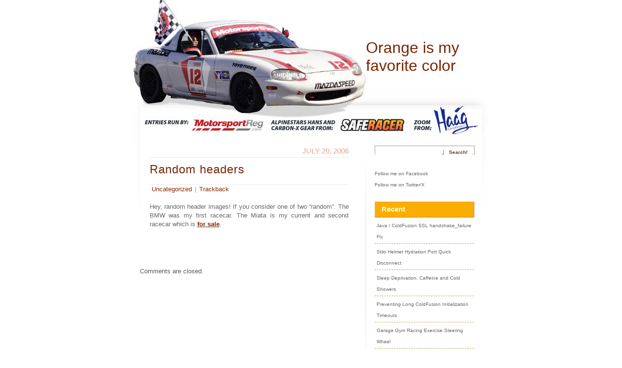

--- FILE ---
content_type: text/html; charset=UTF-8
request_url: https://www.ghidinelli.com/2006/07/20/random-headers
body_size: 6159
content:
<!DOCTYPE html PUBLIC "-//W3C//DTD XHTML 1.0 Transitional//EN" "http://www.w3.org/TR/xhtml1/DTD/xhtml1-transitional.dtd">
<html xmlns="http://www.w3.org/1999/xhtml">

<head profile="http://gmpg.org/xfn/11">
	<meta http-equiv="Content-Type" content="text/html; charset=UTF-8" />
	<title>
	  Random headers &raquo; ghidinelli.com
	</title>
	<meta name="generator" content="WordPress 2.9.2" /> <!-- leave this for stats -->
	<meta name="google-site-verification" content="RtqGu5bkRBj5MgzS55S_mVvz0jWVtcseXdlO_YBCj_8" />
	<link rel="stylesheet" href="https://www.ghidinelli.com/wp-content/themes/Papillon/style.css" type="text/css" media="screen" />
	<link rel="alternate" type="application/rss+xml" title="RSS 2.0" href="https://feeds.feedburner.com/OrangeIsMyFavoriteColor" />
	<link rel="alternate" type="text/xml" title="RSS .92" href="https://feeds.feedburner.com/OrangeIsMyFavoriteColor" />
	<link rel="alternate" type="application/atom+xml" title="Atom 0.3" href="https://feeds.feedburner.com/OrangeIsMyFavoriteColor" />
	<link rel="pingback" href="https://www.ghidinelli.com/xmlrpc.php" />
		<link rel='archives' title='January 2017' href="https://www.ghidinelli.com/2017/01" />
	<link rel='archives' title='March 2016' href="https://www.ghidinelli.com/2016/03" />
	<link rel='archives' title='November 2015' href="https://www.ghidinelli.com/2015/11" />
	<link rel='archives' title='October 2015' href="https://www.ghidinelli.com/2015/10" />
	<link rel='archives' title='August 2015' href="https://www.ghidinelli.com/2015/08" />
	<link rel='archives' title='July 2015' href="https://www.ghidinelli.com/2015/07" />
	<link rel='archives' title='May 2015' href="https://www.ghidinelli.com/2015/05" />
	<link rel='archives' title='January 2015' href="https://www.ghidinelli.com/2015/01" />
	<link rel='archives' title='September 2014' href="https://www.ghidinelli.com/2014/09" />
	<link rel='archives' title='June 2014' href="https://www.ghidinelli.com/2014/06" />
	<link rel='archives' title='April 2014' href="https://www.ghidinelli.com/2014/04" />
	<link rel='archives' title='January 2014' href="https://www.ghidinelli.com/2014/01" />
	<link rel='archives' title='June 2013' href="https://www.ghidinelli.com/2013/06" />
	<link rel='archives' title='April 2013' href="https://www.ghidinelli.com/2013/04" />
	<link rel='archives' title='March 2013' href="https://www.ghidinelli.com/2013/03" />
	<link rel='archives' title='December 2012' href="https://www.ghidinelli.com/2012/12" />
	<link rel='archives' title='November 2012' href="https://www.ghidinelli.com/2012/11" />
	<link rel='archives' title='September 2012' href="https://www.ghidinelli.com/2012/09" />
	<link rel='archives' title='August 2012' href="https://www.ghidinelli.com/2012/08" />
	<link rel='archives' title='July 2012' href="https://www.ghidinelli.com/2012/07" />
	<link rel='archives' title='April 2012' href="https://www.ghidinelli.com/2012/04" />
	<link rel='archives' title='March 2012' href="https://www.ghidinelli.com/2012/03" />
	<link rel='archives' title='January 2012' href="https://www.ghidinelli.com/2012/01" />
	<link rel='archives' title='December 2011' href="https://www.ghidinelli.com/2011/12" />
	<link rel='archives' title='November 2011' href="https://www.ghidinelli.com/2011/11" />
	<link rel='archives' title='October 2011' href="https://www.ghidinelli.com/2011/10" />
	<link rel='archives' title='September 2011' href="https://www.ghidinelli.com/2011/09" />
	<link rel='archives' title='August 2011' href="https://www.ghidinelli.com/2011/08" />
	<link rel='archives' title='June 2011' href="https://www.ghidinelli.com/2011/06" />
	<link rel='archives' title='May 2011' href="https://www.ghidinelli.com/2011/05" />
	<link rel='archives' title='February 2011' href="https://www.ghidinelli.com/2011/02" />
	<link rel='archives' title='January 2011' href="https://www.ghidinelli.com/2011/01" />
	<link rel='archives' title='December 2010' href="https://www.ghidinelli.com/2010/12" />
	<link rel='archives' title='November 2010' href="https://www.ghidinelli.com/2010/11" />
	<link rel='archives' title='October 2010' href="https://www.ghidinelli.com/2010/10" />
	<link rel='archives' title='September 2010' href="https://www.ghidinelli.com/2010/09" />
	<link rel='archives' title='August 2010' href="https://www.ghidinelli.com/2010/08" />
	<link rel='archives' title='July 2010' href="https://www.ghidinelli.com/2010/07" />
	<link rel='archives' title='June 2010' href="https://www.ghidinelli.com/2010/06" />
	<link rel='archives' title='April 2010' href="https://www.ghidinelli.com/2010/04" />
	<link rel='archives' title='March 2010' href="https://www.ghidinelli.com/2010/03" />
	<link rel='archives' title='February 2010' href="https://www.ghidinelli.com/2010/02" />
	<link rel='archives' title='January 2010' href="https://www.ghidinelli.com/2010/01" />
	<link rel='archives' title='November 2009' href="https://www.ghidinelli.com/2009/11" />
	<link rel='archives' title='October 2009' href="https://www.ghidinelli.com/2009/10" />
	<link rel='archives' title='September 2009' href="https://www.ghidinelli.com/2009/09" />
	<link rel='archives' title='August 2009' href="https://www.ghidinelli.com/2009/08" />
	<link rel='archives' title='July 2009' href="https://www.ghidinelli.com/2009/07" />
	<link rel='archives' title='June 2009' href="https://www.ghidinelli.com/2009/06" />
	<link rel='archives' title='May 2009' href="https://www.ghidinelli.com/2009/05" />
	<link rel='archives' title='April 2009' href="https://www.ghidinelli.com/2009/04" />
	<link rel='archives' title='March 2009' href="https://www.ghidinelli.com/2009/03" />
	<link rel='archives' title='February 2009' href="https://www.ghidinelli.com/2009/02" />
	<link rel='archives' title='January 2009' href="https://www.ghidinelli.com/2009/01" />
	<link rel='archives' title='December 2008' href="https://www.ghidinelli.com/2008/12" />
	<link rel='archives' title='November 2008' href="https://www.ghidinelli.com/2008/11" />
	<link rel='archives' title='October 2008' href="https://www.ghidinelli.com/2008/10" />
	<link rel='archives' title='September 2008' href="https://www.ghidinelli.com/2008/09" />
	<link rel='archives' title='August 2008' href="https://www.ghidinelli.com/2008/08" />
	<link rel='archives' title='July 2008' href="https://www.ghidinelli.com/2008/07" />
	<link rel='archives' title='June 2008' href="https://www.ghidinelli.com/2008/06" />
	<link rel='archives' title='May 2008' href="https://www.ghidinelli.com/2008/05" />
	<link rel='archives' title='April 2008' href="https://www.ghidinelli.com/2008/04" />
	<link rel='archives' title='March 2008' href="https://www.ghidinelli.com/2008/03" />
	<link rel='archives' title='February 2008' href="https://www.ghidinelli.com/2008/02" />
	<link rel='archives' title='January 2008' href="https://www.ghidinelli.com/2008/01" />
	<link rel='archives' title='December 2007' href="https://www.ghidinelli.com/2007/12" />
	<link rel='archives' title='November 2007' href="https://www.ghidinelli.com/2007/11" />
	<link rel='archives' title='October 2007' href="https://www.ghidinelli.com/2007/10" />
	<link rel='archives' title='September 2007' href="https://www.ghidinelli.com/2007/09" />
	<link rel='archives' title='August 2007' href="https://www.ghidinelli.com/2007/08" />
	<link rel='archives' title='July 2007' href="https://www.ghidinelli.com/2007/07" />
	<link rel='archives' title='June 2007' href="https://www.ghidinelli.com/2007/06" />
	<link rel='archives' title='May 2007' href="https://www.ghidinelli.com/2007/05" />
	<link rel='archives' title='November 2006' href="https://www.ghidinelli.com/2006/11" />
	<link rel='archives' title='October 2006' href="https://www.ghidinelli.com/2006/10" />
	<link rel='archives' title='September 2006' href="https://www.ghidinelli.com/2006/09" />
	<link rel='archives' title='August 2006' href="https://www.ghidinelli.com/2006/08" />
	<link rel='archives' title='July 2006' href="https://www.ghidinelli.com/2006/07" />
	<link rel='archives' title='June 2006' href="https://www.ghidinelli.com/2006/06" />
	<link rel='archives' title='May 2006' href="https://www.ghidinelli.com/2006/05" />
	<link rel='archives' title='January 2006' href="https://www.ghidinelli.com/2006/01" />
	<link rel='archives' title='May 2005' href="https://www.ghidinelli.com/2005/05" />
	<link rel='archives' title='March 2005' href="https://www.ghidinelli.com/2005/03" />
	<link rel='archives' title='December 2004' href="https://www.ghidinelli.com/2004/12" />
	<link rel='archives' title='October 2004' href="https://www.ghidinelli.com/2004/10" />
	<link rel='archives' title='June 2004' href="https://www.ghidinelli.com/2004/06" />
	<link rel='archives' title='May 2004' href="https://www.ghidinelli.com/2004/05" />
	<link rel='archives' title='April 2004' href="https://www.ghidinelli.com/2004/04" />
	<link rel='archives' title='March 2004' href="https://www.ghidinelli.com/2004/03" />
	<link rel='archives' title='February 2004' href="https://www.ghidinelli.com/2004/02" />
	<link rel='archives' title='January 2004' href="https://www.ghidinelli.com/2004/01" />
	<link rel='archives' title='November 2003' href="https://www.ghidinelli.com/2003/11" />
	<link rel='archives' title='October 2003' href="https://www.ghidinelli.com/2003/10" />
	<link rel='archives' title='September 2003' href="https://www.ghidinelli.com/2003/09" />
	<link rel='archives' title='August 2003' href="https://www.ghidinelli.com/2003/08" />
	<link rel='archives' title='July 2003' href="https://www.ghidinelli.com/2003/07" />
	<link rel="EditURI" type="application/rsd+xml" title="RSD" href="https://www.ghidinelli.com/xmlrpc.php?rsd" />
<link rel="wlwmanifest" type="application/wlwmanifest+xml" href="https://www.ghidinelli.com/wp-includes/wlwmanifest.xml" /> 
<link rel='index' title='Orange is my favorite color' href="https://www.ghidinelli.com" />
<link rel='start' title='Transition' href="https://www.ghidinelli.com/2006/05/14/hello-world" />
<link rel='prev' title='Dojo Toolkit Series: Finding a drink of water in the desert' href="https://www.ghidinelli.com/2006/07/19/dojo-toolkit-and-coldfusion-series-intro" />
<link rel='next' title='German Efficiency' href="https://www.ghidinelli.com/2006/07/20/german-efficiency" />
<meta name="generator" content="WordPress 2.9.2" />
<link rel='canonical' href="https://www.ghidinelli.com/2006/07/20/random-headers" />

<!-- all in one seo pack 1.4.91 [-1,-1] -->
<meta name="description" content="Hey, random header images! If you consider one of two random. The BMW was my first racecar. The Miata is my current and second racecar which is for sale." />
<meta name="keywords" content="uncategorized" />
<!-- /all in one seo pack -->

</head>
<body>
<div id="container">

	<div class="header" style="position: relative;">
	  <div style="position: absolute; top: 243px; left: 100px; width: 156px; height: 30px; z-index:100; background-color: transparent;"><a href="http://www.motorsportreg.com" class="hdrlink">&nbsp;</a></div>
	</div>
	<div id="blogtitle"><h5><a href="https://www.ghidinelli.com/">Orange is my favorite color</a></h5>
						<div id="description"></div>
	</div>
	<!--
	The header is a clickable area that links to your blog "index". If you want to add your custom image just drop an image named
	header.png in the /includes/ folder. The image needs to be 824px*296px
	-->
	
	<div class="page">
	<div class="ncol"><!-- Begin of the narrow column -->
							<div class="post"><!-- Post Div-->
				<div class="postdate">
				<span style="display:inline; color:#E6A487; font-family: Century Gothic, Verdana, sans-serif; font-weight: normal;">July 20, 2006</span>
				</div>
				<div id="singletitle" class="posttitle">
					<h1><a href="https://www.ghidinelli.com/2006/07/20/random-headers" rel="bookmark">Random headers</a></h1>
				</div>
				<h2>
                                <p class="postmetadata"><a href="https://www.ghidinelli.com/c/uncategorized" title="View all posts in Uncategorized" rel="category tag">Uncategorized</a> | <a href="https://www.ghidinelli.com/2006/07/20/random-headers/trackback">Trackback</a><br/>
                                </p>
				</h2>

				<div class="entry">
					<p>Hey, random header images!  If you consider one of two &#8220;random&#8221;.  The BMW was my first racecar.  The Miata is my current and second racecar which is <a href="/spec-miata-for-sale/">for sale</a>.</p>
				</div>
					<!--<rdf:RDF xmlns:rdf="http://www.w3.org/1999/02/22-rdf-syntax-ns#"
				xmlns:dc="http://purl.org/dc/elements/1.1/"
				xmlns:trackback="http://madskills.com/public/xml/rss/module/trackback/">
			<rdf:Description rdf:about="http://www.ghidinelli.com/2006/07/20/random-headers"
    dc:identifier="http://www.ghidinelli.com/2006/07/20/random-headers"
    dc:title="Random headers"
    trackback:ping="http://www.ghidinelli.com/2006/07/20/random-headers/trackback" />
</rdf:RDF>-->
			</div><!-- End of post div-->	


<!-- You can start editing here. -->
<div id="comments">

					<p>Comments are closed.</p>
		
		


</div>


					<div class="navigation">
				<div class="al"></div>
				<div class="ar"></div>
			</div>
		

	
	</div><!-- This closes the narrow column div, leave it where it is! do NOT place it before the php endif -->

<div class="sidebar">
	<div id="sidebarmenu">
	  <!-- 
The searchform that will be on the topbar 
-->
<form method="get" id="tsearchform" class="topsform" action="/index.php">
	<div>
		<input type="text" value="" name="s" id="ts" class="t-s" />
		<input type="submit" class="topsformsubmit" id="tsearchsubmit" title="Search!" value="Search!" />
	</div>
</form><!-- search form -->
	  <br />
	  <br />

	
       <ul>

	<!-- Pages  Just uncomment if you want a list of pages in the frontpage -->
			<li class="noborder">
			<!-- Facebook Badge START --><a href="https://www.facebook.com/BrianGhidinelli" target="_TOP" title="Brian Ghidinelli">Follow me on Facebook</a><!-- Facebook Badge END -->
		</li>
		<li class="noborder">
	  <a href="http://x.com/ghidinelli">Follow me on Twitter/X</a><br />
		</li>
		<!-- Activity --><h3>Recent</h3>
			<ul>
			<!--This will show the last 10 posts, including the last one. To change the number of post shown
			edit the 'nuberposts=x' to whatever value you want, and to skip the last one (or last 2, 3, etc.) 
			increase the value of 'offset=x' (default is "0" so it will start by the last post)-->
									<li>
					<a href="https://www.ghidinelli.com/2017/01/27/java-coldfusion-ssl-handshake_failure-fix" title="Java / ColdFusion SSL handshake_failure Fix">Java / ColdFusion SSL handshake_failure Fix</a>
					</li>
										<li>
					<a href="https://www.ghidinelli.com/2017/01/05/stilo-helmet-hydration-port-quick-disconnect" title="Stilo Helmet Hydration Port Quick Disconnect">Stilo Helmet Hydration Port Quick Disconnect</a>
					</li>
										<li>
					<a href="https://www.ghidinelli.com/2016/03/25/sleep-deprivation-caffeine-cold-showers" title="Sleep Deprivation, Caffeine and Cold Showers">Sleep Deprivation, Caffeine and Cold Showers</a>
					</li>
										<li>
					<a href="https://www.ghidinelli.com/2015/11/21/preventing-long-coldfusion-initialization-timeouts" title="Preventing Long ColdFusion Initialization Timeouts">Preventing Long ColdFusion Initialization Timeouts</a>
					</li>
										<li>
					<a href="https://www.ghidinelli.com/2015/10/03/motorsport-fitness-racing-steering-wheel" title="Garage Gym Racing Exercise Steering Wheel">Garage Gym Racing Exercise Steering Wheel</a>
					</li>
										<li>
					<a href="https://www.ghidinelli.com/2015/08/20/jstat-in-java-1-8-cant-find-process-run-as-root" title="Jstat in Java 1.8 Can&#8217;t Find Process Run as Root">Jstat in Java 1.8 Can&#8217;t Find Process Run as Root</a>
					</li>
									</ul>
		</li><!-- End of Activity -->
		<li class="noborder"><!-- Archives -->
			<h3>Archives</h3>
				<ul id="sb_archive_li" class="sb_base_li">

	<li class="year"><a href="https://www.ghidinelli.com/2017" title="Archives: 2017">2017</a>
	<ul class="month-list">
			<li class="month"><a href="https://www.ghidinelli.com/2017/01" title='January'>January</a>&nbsp;(2)</li>
	</ul>
	</li>

	<li class="year"><a href="https://www.ghidinelli.com/2016" title="Archives: 2016">2016</a>
	<ul class="month-list">
			<li class="month"><a href="https://www.ghidinelli.com/2016/03" title='March'>March</a>&nbsp;(1)</li>
	</ul>
	</li>

	<li class="year"><a href="https://www.ghidinelli.com/2015" title="Archives: 2015">2015</a>
	<ul class="month-list">
			<li class="month"><a href="https://www.ghidinelli.com/2015/11" title='November'>November</a>&nbsp;(2)</li>
			<li class="month"><a href="https://www.ghidinelli.com/2015/10" title='October'>October</a>&nbsp;(1)</li>
			<li class="month"><a href="https://www.ghidinelli.com/2015/08" title='August'>August</a>&nbsp;(1)</li>
			<li class="month"><a href="https://www.ghidinelli.com/2015/07" title='July'>July</a>&nbsp;(1)</li>
			<li class="month"><a href="https://www.ghidinelli.com/2015/05" title='May'>May</a>&nbsp;(1)</li>
			<li class="month"><a href="https://www.ghidinelli.com/2015/01" title='January'>January</a>&nbsp;(1)</li>
	</ul>
	</li>

	<li class="year"><a href="https://www.ghidinelli.com/2014" title="Archives: 2014">2014</a>
	<ul class="month-list">
			<li class="month"><a href="https://www.ghidinelli.com/2014/09" title='September'>September</a>&nbsp;(1)</li>
			<li class="month"><a href="https://www.ghidinelli.com/2014/06" title='June'>June</a>&nbsp;(1)</li>
			<li class="month"><a href="https://www.ghidinelli.com/2014/04" title='April'>April</a>&nbsp;(2)</li>
			<li class="month"><a href="https://www.ghidinelli.com/2014/01" title='January'>January</a>&nbsp;(1)</li>
	</ul>
	</li>

	<li class="year"><a href="https://www.ghidinelli.com/2013" title="Archives: 2013">2013</a>
	<ul class="month-list">
			<li class="month"><a href="https://www.ghidinelli.com/2013/06" title='June'>June</a>&nbsp;(1)</li>
			<li class="month"><a href="https://www.ghidinelli.com/2013/04" title='April'>April</a>&nbsp;(1)</li>
			<li class="month"><a href="https://www.ghidinelli.com/2013/03" title='March'>March</a>&nbsp;(2)</li>
	</ul>
	</li>

	<li class="year"><a href="https://www.ghidinelli.com/2012" title="Archives: 2012">2012</a>
	<ul class="month-list">
			<li class="month"><a href="https://www.ghidinelli.com/2012/12" title='December'>December</a>&nbsp;(2)</li>
			<li class="month"><a href="https://www.ghidinelli.com/2012/11" title='November'>November</a>&nbsp;(1)</li>
			<li class="month"><a href="https://www.ghidinelli.com/2012/09" title='September'>September</a>&nbsp;(1)</li>
			<li class="month"><a href="https://www.ghidinelli.com/2012/08" title='August'>August</a>&nbsp;(1)</li>
			<li class="month"><a href="https://www.ghidinelli.com/2012/07" title='July'>July</a>&nbsp;(1)</li>
			<li class="month"><a href="https://www.ghidinelli.com/2012/04" title='April'>April</a>&nbsp;(1)</li>
			<li class="month"><a href="https://www.ghidinelli.com/2012/03" title='March'>March</a>&nbsp;(3)</li>
			<li class="month"><a href="https://www.ghidinelli.com/2012/01" title='January'>January</a>&nbsp;(1)</li>
	</ul>
	</li>

	<li class="year"><a href="https://www.ghidinelli.com/2011" title="Archives: 2011">2011</a>
	<ul class="month-list">
			<li class="month"><a href="https://www.ghidinelli.com/2011/12" title='December'>December</a>&nbsp;(5)</li>
	</ul>
	</li>
					<!-- 	<li><a href='http://www.ghidinelli.com/2017/01' title='January 2017'>January 2017</a></li>
	<li><a href='http://www.ghidinelli.com/2016/03' title='March 2016'>March 2016</a></li>
	<li><a href='http://www.ghidinelli.com/2015/11' title='November 2015'>November 2015</a></li>
	<li><a href='http://www.ghidinelli.com/2015/10' title='October 2015'>October 2015</a></li>
	<li><a href='http://www.ghidinelli.com/2015/08' title='August 2015'>August 2015</a></li>
	<li><a href='http://www.ghidinelli.com/2015/07' title='July 2015'>July 2015</a></li>
	<li><a href='http://www.ghidinelli.com/2015/05' title='May 2015'>May 2015</a></li>
	<li><a href='http://www.ghidinelli.com/2015/01' title='January 2015'>January 2015</a></li>
	<li><a href='http://www.ghidinelli.com/2014/09' title='September 2014'>September 2014</a></li>
	<li><a href='http://www.ghidinelli.com/2014/06' title='June 2014'>June 2014</a></li>
	<li><a href='http://www.ghidinelli.com/2014/04' title='April 2014'>April 2014</a></li>
	<li><a href='http://www.ghidinelli.com/2014/01' title='January 2014'>January 2014</a></li>
	<li><a href='http://www.ghidinelli.com/2013/06' title='June 2013'>June 2013</a></li>
	<li><a href='http://www.ghidinelli.com/2013/04' title='April 2013'>April 2013</a></li>
	<li><a href='http://www.ghidinelli.com/2013/03' title='March 2013'>March 2013</a></li>
	<li><a href='http://www.ghidinelli.com/2012/12' title='December 2012'>December 2012</a></li>
	<li><a href='http://www.ghidinelli.com/2012/11' title='November 2012'>November 2012</a></li>
	<li><a href='http://www.ghidinelli.com/2012/09' title='September 2012'>September 2012</a></li>
	<li><a href='http://www.ghidinelli.com/2012/08' title='August 2012'>August 2012</a></li>
	<li><a href='http://www.ghidinelli.com/2012/07' title='July 2012'>July 2012</a></li>
	<li><a href='http://www.ghidinelli.com/2012/04' title='April 2012'>April 2012</a></li>
	<li><a href='http://www.ghidinelli.com/2012/03' title='March 2012'>March 2012</a></li>
	<li><a href='http://www.ghidinelli.com/2012/01' title='January 2012'>January 2012</a></li>
	<li><a href='http://www.ghidinelli.com/2011/12' title='December 2011'>December 2011</a></li>
	<li><a href='http://www.ghidinelli.com/2011/11' title='November 2011'>November 2011</a></li>
	<li><a href='http://www.ghidinelli.com/2011/10' title='October 2011'>October 2011</a></li>
	<li><a href='http://www.ghidinelli.com/2011/09' title='September 2011'>September 2011</a></li>
	<li><a href='http://www.ghidinelli.com/2011/08' title='August 2011'>August 2011</a></li>
	<li><a href='http://www.ghidinelli.com/2011/06' title='June 2011'>June 2011</a></li>
	<li><a href='http://www.ghidinelli.com/2011/05' title='May 2011'>May 2011</a></li>
	<li><a href='http://www.ghidinelli.com/2011/02' title='February 2011'>February 2011</a></li>
	<li><a href='http://www.ghidinelli.com/2011/01' title='January 2011'>January 2011</a></li>
	<li><a href='http://www.ghidinelli.com/2010/12' title='December 2010'>December 2010</a></li>
	<li><a href='http://www.ghidinelli.com/2010/11' title='November 2010'>November 2010</a></li>
	<li><a href='http://www.ghidinelli.com/2010/10' title='October 2010'>October 2010</a></li>
	<li><a href='http://www.ghidinelli.com/2010/09' title='September 2010'>September 2010</a></li>
	<li><a href='http://www.ghidinelli.com/2010/08' title='August 2010'>August 2010</a></li>
	<li><a href='http://www.ghidinelli.com/2010/07' title='July 2010'>July 2010</a></li>
	<li><a href='http://www.ghidinelli.com/2010/06' title='June 2010'>June 2010</a></li>
	<li><a href='http://www.ghidinelli.com/2010/04' title='April 2010'>April 2010</a></li>
	<li><a href='http://www.ghidinelli.com/2010/03' title='March 2010'>March 2010</a></li>
	<li><a href='http://www.ghidinelli.com/2010/02' title='February 2010'>February 2010</a></li>
	<li><a href='http://www.ghidinelli.com/2010/01' title='January 2010'>January 2010</a></li>
	<li><a href='http://www.ghidinelli.com/2009/11' title='November 2009'>November 2009</a></li>
	<li><a href='http://www.ghidinelli.com/2009/10' title='October 2009'>October 2009</a></li>
	<li><a href='http://www.ghidinelli.com/2009/09' title='September 2009'>September 2009</a></li>
	<li><a href='http://www.ghidinelli.com/2009/08' title='August 2009'>August 2009</a></li>
	<li><a href='http://www.ghidinelli.com/2009/07' title='July 2009'>July 2009</a></li>
	<li><a href='http://www.ghidinelli.com/2009/06' title='June 2009'>June 2009</a></li>
	<li><a href='http://www.ghidinelli.com/2009/05' title='May 2009'>May 2009</a></li>
	<li><a href='http://www.ghidinelli.com/2009/04' title='April 2009'>April 2009</a></li>
	<li><a href='http://www.ghidinelli.com/2009/03' title='March 2009'>March 2009</a></li>
	<li><a href='http://www.ghidinelli.com/2009/02' title='February 2009'>February 2009</a></li>
	<li><a href='http://www.ghidinelli.com/2009/01' title='January 2009'>January 2009</a></li>
	<li><a href='http://www.ghidinelli.com/2008/12' title='December 2008'>December 2008</a></li>
	<li><a href='http://www.ghidinelli.com/2008/11' title='November 2008'>November 2008</a></li>
	<li><a href='http://www.ghidinelli.com/2008/10' title='October 2008'>October 2008</a></li>
	<li><a href='http://www.ghidinelli.com/2008/09' title='September 2008'>September 2008</a></li>
	<li><a href='http://www.ghidinelli.com/2008/08' title='August 2008'>August 2008</a></li>
	<li><a href='http://www.ghidinelli.com/2008/07' title='July 2008'>July 2008</a></li>
	<li><a href='http://www.ghidinelli.com/2008/06' title='June 2008'>June 2008</a></li>
	<li><a href='http://www.ghidinelli.com/2008/05' title='May 2008'>May 2008</a></li>
	<li><a href='http://www.ghidinelli.com/2008/04' title='April 2008'>April 2008</a></li>
	<li><a href='http://www.ghidinelli.com/2008/03' title='March 2008'>March 2008</a></li>
	<li><a href='http://www.ghidinelli.com/2008/02' title='February 2008'>February 2008</a></li>
	<li><a href='http://www.ghidinelli.com/2008/01' title='January 2008'>January 2008</a></li>
	<li><a href='http://www.ghidinelli.com/2007/12' title='December 2007'>December 2007</a></li>
	<li><a href='http://www.ghidinelli.com/2007/11' title='November 2007'>November 2007</a></li>
	<li><a href='http://www.ghidinelli.com/2007/10' title='October 2007'>October 2007</a></li>
	<li><a href='http://www.ghidinelli.com/2007/09' title='September 2007'>September 2007</a></li>
	<li><a href='http://www.ghidinelli.com/2007/08' title='August 2007'>August 2007</a></li>
	<li><a href='http://www.ghidinelli.com/2007/07' title='July 2007'>July 2007</a></li>
	<li><a href='http://www.ghidinelli.com/2007/06' title='June 2007'>June 2007</a></li>
	<li><a href='http://www.ghidinelli.com/2007/05' title='May 2007'>May 2007</a></li>
	<li><a href='http://www.ghidinelli.com/2006/11' title='November 2006'>November 2006</a></li>
	<li><a href='http://www.ghidinelli.com/2006/10' title='October 2006'>October 2006</a></li>
	<li><a href='http://www.ghidinelli.com/2006/09' title='September 2006'>September 2006</a></li>
	<li><a href='http://www.ghidinelli.com/2006/08' title='August 2006'>August 2006</a></li>
	<li><a href='http://www.ghidinelli.com/2006/07' title='July 2006'>July 2006</a></li>
	<li><a href='http://www.ghidinelli.com/2006/06' title='June 2006'>June 2006</a></li>
	<li><a href='http://www.ghidinelli.com/2006/05' title='May 2006'>May 2006</a></li>
	<li><a href='http://www.ghidinelli.com/2006/01' title='January 2006'>January 2006</a></li>
	<li><a href='http://www.ghidinelli.com/2005/05' title='May 2005'>May 2005</a></li>
	<li><a href='http://www.ghidinelli.com/2005/03' title='March 2005'>March 2005</a></li>
	<li><a href='http://www.ghidinelli.com/2004/12' title='December 2004'>December 2004</a></li>
	<li><a href='http://www.ghidinelli.com/2004/10' title='October 2004'>October 2004</a></li>
	<li><a href='http://www.ghidinelli.com/2004/06' title='June 2004'>June 2004</a></li>
	<li><a href='http://www.ghidinelli.com/2004/05' title='May 2004'>May 2004</a></li>
	<li><a href='http://www.ghidinelli.com/2004/04' title='April 2004'>April 2004</a></li>
	<li><a href='http://www.ghidinelli.com/2004/03' title='March 2004'>March 2004</a></li>
	<li><a href='http://www.ghidinelli.com/2004/02' title='February 2004'>February 2004</a></li>
	<li><a href='http://www.ghidinelli.com/2004/01' title='January 2004'>January 2004</a></li>
	<li><a href='http://www.ghidinelli.com/2003/11' title='November 2003'>November 2003</a></li>
	<li><a href='http://www.ghidinelli.com/2003/10' title='October 2003'>October 2003</a></li>
	<li><a href='http://www.ghidinelli.com/2003/09' title='September 2003'>September 2003</a></li>
	<li><a href='http://www.ghidinelli.com/2003/08' title='August 2003'>August 2003</a></li>
	<li><a href='http://www.ghidinelli.com/2003/07' title='July 2003'>July 2003</a></li>
 -->
				</ul>
		</li><!-- End of Archives -->	
		<li><!-- Categories -->
			<h3>Topics</h3>
				<ul>
						<li class="cat-item cat-item-8"><a href="https://www.ghidinelli.com/c/business" title="Stuff I&#039;ve learned almost exclusively the hard way from running two companies.  Posted to save others the hassle and so I don&#039;t repeat them!">Business</a>
</li>
	<li class="cat-item cat-item-7"><a href="https://www.ghidinelli.com/c/complaint-dept" title="I can work up a good lather when I&#039;m ranting and raving.">Complaint Dept.</a>
</li>
	<li class="cat-item cat-item-6"><a href="https://www.ghidinelli.com/c/food" title="Where I spiritually connect with Homer Simpson">Food</a>
</li>
	<li class="cat-item cat-item-9"><a href="https://www.ghidinelli.com/c/italian-citizenship" title="View all posts filed under Italian Citizenship">Italian Citizenship</a>
</li>
	<li class="cat-item cat-item-3"><a href="https://www.ghidinelli.com/c/software" title="I started out as an engineer and have releaesd a few pieces of open source software, mostly for ColdFusion.">My Software</a>
</li>
	<li class="cat-item cat-item-4"><a href="https://www.ghidinelli.com/c/racing" title="When I was a little kid, I wanted to be a racecar driver.  Now I am!">Racing</a>
</li>
	<li class="cat-item cat-item-2"><a href="https://www.ghidinelli.com/c/research" title="I am constantly researching one thing or another.  Half the time I wind up needing that research again.  These are my summaries and maybe they&#039;ll help you too.">Research/HOWTO</a>
</li>
	<li class="cat-item cat-item-1"><a href="https://www.ghidinelli.com/c/uncategorized" title="View all posts filed under Uncategorized">Uncategorized</a>
</li>
	<li class="cat-item cat-item-5"><a href="https://www.ghidinelli.com/c/webinternet" title="Techie stuff - ColdFusion, programming, Unix, web, etc.">Web/Internet</a>
<ul class='children'>
	<li class="cat-item cat-item-15"><a href="https://www.ghidinelli.com/c/webinternet/coldfusion" title="View all posts filed under ColdFusion">ColdFusion</a>
</li>
	<li class="cat-item cat-item-10"><a href="https://www.ghidinelli.com/c/webinternet/dojo-toolkit" title="Stuff about the Dojo Toolkit">Dojo Toolkit</a>
</li>
	<li class="cat-item cat-item-12"><a href="https://www.ghidinelli.com/c/webinternet/jquery" title="View all posts filed under jQuery">jQuery</a>
</li>
	<li class="cat-item cat-item-14"><a href="https://www.ghidinelli.com/c/webinternet/linux" title="View all posts filed under Linux">Linux</a>
</li>
	<li class="cat-item cat-item-13"><a href="https://www.ghidinelli.com/c/webinternet/postgresql" title="View all posts filed under PostgreSQL">PostgreSQL</a>
</li>
</ul>
</li>
				</ul>
		</li><!-- End of Categories -->		
				
                <li class="noborder"><h3>Subscribe to Posts</h3>
<div>


<p><a href="http://feeds.feedburner.com/OrangeIsMyFavoriteColor" title="Subscribe to my feed, Orange is My Favorite Color" rel="alternate" type="application/rss+xml"><img src="http://www.feedburner.com/fb/images/pub/feed-icon16x16.png" alt="" style="border:0"/> All Categories from Feedburner</a></p>
<p><a href="http://feeds.feedburner.com/OrangeIsMyFavoriteColorTech" title="Subscribe my feed of technical categories, Orange is My Favorite Color" rel="alternate" type="application/rss+xml"><img src="http://www.feedburner.com/fb/images/pub/feed-icon16x16.png" alt="" style="border:0"/> "Tech" Only Categories</a></p>

</div>

<!--
		<li>
			<h3>Feeds</h3>
				<ul>
					<li><a href="http://www.ghidinelli.com/feed/rdf" title="RDF/RSS 1.0 Feed">RDF/RSS 1.0</a></li>
					<li><a href="http://www.ghidinelli.com/feed/rss" title="RSS 0.92 Feed">RSS 0.92</a></li>
					<li><a href="http://www.ghidinelli.com/feed" title="RSS 2.0 feed">RSS 2.0</a></li>
					<li><a href="http://www.ghidinelli.com/feed/atom" title="Atom feed">Atom</a></li>
					<li><a href="http://www.ghidinelli.com/comments/feed" title="Comments RSS 2.0 Feed">Comments [RSS 2.0]</a></li>
				</ul>
		</li>--><!-- End of Feeds-->
		<!-- <li>
			<h3>Meta</h3>
			<ul>
								<li><a href="https://www.ghidinelli.com/wp-login.php">Log in</a></li>
				<li><a href="http://gmpg.org/xfn/"><abbr title="XHTML Friends Network">XFN</abbr></a></li>
				<li><a href="http://validator.w3.org/check/referer" title="This page validates as XHTML 1.0 Transitional">Valid <abbr title="eXtensible HyperText Markup Language">XHTML</abbr></a></li>
				<li><a href="http://wordpress.org/" title="Powered by WordPress, state-of-the-art semantic personal publishing platform.">WordPress</a></li>
					
			</ul>
		</li>--><!-- End of Meta -->
		</ul>

</div>
</div>
</div><!-- closes the page div -->

<div id="footer">

	<p class="powered">
		&copy; powered by pollo asado, carne asada y carnitas, 1976-2026		<!--22 queries in 0.091 seconds-->
	</p>
</div><!-- closes the footer div-->
</div><!-- closes the Content div -->

<!-- Google tag (gtag.js) -->
<script async src="https://www.googletagmanager.com/gtag/js?id=G-FXLH3TGLT0"></script>
<script>
  window.dataLayer = window.dataLayer || [];
  function gtag(){dataLayer.push(arguments);}
  gtag('js', new Date());

  gtag('config', 'G-FXLH3TGLT0');
</script>

<!--
<script type="text/javascript">
var gaJsHost = (("https:" == document.location.protocol) ? "https://ssl." : "http://www.");
document.write(unescape("%3Cscript src='" + gaJsHost + "google-analytics.com/ga.js' type='text/javascript'%3E%3C/script%3E"));
</script>
<script type="text/javascript">
var pageTracker = _gat._getTracker("UA-419132-4");
pageTracker._trackPageview();
</script>
-->

<script defer src="https://static.cloudflareinsights.com/beacon.min.js/vcd15cbe7772f49c399c6a5babf22c1241717689176015" integrity="sha512-ZpsOmlRQV6y907TI0dKBHq9Md29nnaEIPlkf84rnaERnq6zvWvPUqr2ft8M1aS28oN72PdrCzSjY4U6VaAw1EQ==" data-cf-beacon='{"version":"2024.11.0","token":"2e4969fe8c8045fe9b5b6662ebe2fb35","r":1,"server_timing":{"name":{"cfCacheStatus":true,"cfEdge":true,"cfExtPri":true,"cfL4":true,"cfOrigin":true,"cfSpeedBrain":true},"location_startswith":null}}' crossorigin="anonymous"></script>
</body>
</html>


--- FILE ---
content_type: text/css
request_url: https://www.ghidinelli.com/wp-content/themes/Papillon/style.css
body_size: 4231
content:
@charset "iso-8859-1";
/* Author: Beng Hafner */
/* Author Email: beng.hafner@lukaret.com */
/* Generated by AceHTML Freeware http://freeware.acehtml.com */
/* Creation date: 17.03.2006 */
/*

	Theme Name: Papillon
	URI: http://lukaret.com/
	Description: A fast and elegant 2 columns theme. 
	Author URI: http://lukaret.com/	
	Last edit: 2013-02-11
*/

/*---------------------------- Main -------------------------------*/
body {
	padding-right: 0px; 
	padding-left: 0px; 
	background: url(images/blog_hdr_template5.jpg) no-repeat center top; 
	padding-bottom: 0px; 
	margin: 0px; 
	font: x-small/1.8em Tahoma, Verdana, Arial, Georgia, sans-serif; 
	color: #666; 
	padding-top: 0px; 
	text-align: center;
	voice-family: "\"}\""; voice-family:inherit;
	font-size:small;
} 
/*---------------------------- Links -------------------------------*/
a {  
	color: #7A2602;
	/* 594E42; */
	}	
a:visited {
	color: #7A2602;
	}
a:hover {
	color: #fff;
	background-color: #000;
	text-decoration: none;
	}		
a img {
	border: none;
	}		

/*---------------------------- General Html -------------------------------*/
hr {
	display: none;
	}
h1	{
	text-align: left;
	letter-spacing: 1px;
	margin: 0 35px 0 0;
	padding-top: 10px;
	font: xx-large Georgia, helvetica, sans-serif;
	color: #4A426A;
}	
h2, h3 {	
	font-weight: bold;
	text-align: left;
	margin-left: 0px;
	}
h4 {	
	font-weight: bold;
	text-align: left;
	margin-left: 60px;
	font-size: 100%;
	color: #E2AF0D;
	}	
	.ncol h2{	
		/* border-bottom: 1px solid #7F7F7F;*/
		font-size: 120%;
		padding-top: 5px;
		padding-bottom: 5px;
		}
	.archived h2{	
		font-size: 80%;
		}
	.lnks h2{	
		border-bottom: 1px solid #7F7F7F;
		font-size: 85%;
		width: 80%;
		}			
	.narchives h3{	
		margin: 25px 0px 10px 0px;
		}
	.wcol h2{	
		font-size: 140%;
		margin-bottom: 20px;
		}

h2, h3, h2 a, h2 a:visited{
	color: #8A2602;
	text-decoration: none;
	}
h1 a, h5 a { text-decoration: none; }
h1 a:visited{
	color: #4A426A;	
	}
h1 a:hover {
	color: #4A426A;
        background: none;
        text-decoration: underline;
	}	
h2 a:hover {
	color: #FF9F1E;
	background: none;
	text-decoration: underline;
	}		
h3{	
	font-size: 13px;
	}	
blockquote {
	color: #000000;
	background: url(images/blockquote.gif) no-repeat;
	padding: 8px 15px 2px 30px;
	margin: 5px 10px 5px 8px;

}
code, pre, kbd {	
	font-family: 'Courier New', Courier, mono, Fixed, sans-serif;
	}
code { 
	font-size: 1em;
	line-height: 1em;
	display: block;
        white-space: pre; 
	color: #000;
	background-color: #eee;
	clear: both;
	border: 1px solid #999;
	margin-top: 2ex;
	overflow: auto; /* Doesn't seem to work in IE6/Win unless... */
	width: 90%; /* ...we set an explicit width. */
	padding: 10px;
}
	
small {
	font-size: 0.9em;
	line-height: 1.5em;
	}
acronym, abbr {
	letter-spacing: .07em;
	border-bottom: 1px dashed #993333;	
	cursor: help;
	}	
strike, del {
	text-decoration: line-through;
}	
/*---------------------------- Page Navigation -------------------------------*/	
.navigation {
	margin: 40px 30px 20px 70px;
	padding: 0 10px;
	font-weight: bold;
	font-size: 12px;
	}
.ncol .navigation {
	margin: 15px 0px;
	font-size: 11px;
	}	
.ar {						/*This way you can use a simple class="ar"/"al"/"ac" to get an objet floated or centered.*/
	float: right;
	}
.al {
	float: left;
	margin-left: 60px;
	}
.ac {
	text-align: center;
	margin-left: auto;
	margin-right: auto;
	}
/*---------------------------- Content -------------------------------*/
#container {
	padding-right: 0px; 
	background-position: 50% bottom; 
	padding-left: 0px; 
	background-image: url(images/footerbg.jpg); 
	padding-bottom: 70px; 
	margin: 0px auto; 
	WIDTH: 705px; 
	BORDER-TOP-STYLE: none; 
	padding-top: 0px; 
	background-repeat: no-repeat; 
	BORDER-right-STYLE: none; 
	BORDER-left-STYLE: none; 
	text-align: left; 
	border-bottom-STYLE: none
}
/*---------------------------- Search Form -------------------------------*/
.topsform {
	margin: auto 10px 0 0;
	padding: 0px;
	width: 204px;
	height: 16px;	
	background-color: #FFFFFF;
	border:1px solid #A69687;
	float: left;
	}	
.t-s{
	margin: 0px auto;
	padding: 0px;
	font-family: Verdana, Geneva, Arial, sans-serif;
	color: #666666;
	font-size: 10px;
	width: 67%;
	height: 100%;
	border: none;
	background-color: #FFF;	
	}	
.topsformsubmit{
	margin: 0px auto;
	padding: 0px;
	font-family: Verdana, Geneva, Arial, sans-serif;
	color: #553B21;
	font-size: 10px;
	font-weight: bold;
	width: 30%;
	height: 100%;
	background-color: #FFF;
	border: none;
	border-left:1px solid #7F7F7F;
	cursor: default;
	}

/*---------------------------- Header -------------------------------*/
	
.header {
	margin: 0px 0px;
	padding: 0px;
	display: block;
	width: 705px;
	height:300px;
	/* cursor: pointer; */
	}	
#blogtitle {
	position: relative;
	margin: -220px -60px 0 0;
	padding-right: 0;
	float: right;
	text-align: right;
	color: #9E9DA2;
	width: 300px;
	font-family: Trebuchet MS, Geneva, Arial, sans-serif; 
	}
#blogtitle h5 {
        text-align: left;
        margin: 0 35px 0 0;
        font: xx-large Georgia, helvetica, sans-serif;
	cursor: pointer;
	z-index: 200;
}
#blogtitle div#description {
	font-size: 12px;
	text-align: right;
	margin-right: 52px;
}				
/*---------------------------- Page -------------------------------*/
.page {
	width: 705px;
	margin: 0px 0px;
	padding: 0px;
	text-align: left;
	float: left;
	}
/*---------------------------- Narrow Column -------------------------------*/
.ncol {
	padding: 0px 0px 20px 0px;
	width: 420px;
	background:transparent;
	float:left;
	overflow: visible;
	position: relative;
	z-index: 50;
	}	
/*---------------------------- Wide Column -------------------------------*/
.wcol {
	padding: 30px 0px 20px 30px;
	width: 620px;
	background:transparent;
	float:left;		
	line-height: 1.5em;
	}
/*---------------------------- Post Structure -------------------------------*/
.post {
	margin: 0px 0px 40px 20px; WIDTH: 410px
}
.singlepost {
	margin: 0px 0px 40px 0px; WIDTH: 610px
}
.postdate {
	font-WEIGHT: normal;
	font-family: "Century Gothic", Verdana, sans-serif; 
	font-SIZE: 11pt; 
	padding-bottom: 1px; 
	color: #C7BAB1; 
	border-bottom: #e8e8e8 1px solid; 
	text-align: right;
	text-transform: uppercase;
}
.posttitle {
	padding-right: 0px; 
	padding-left: 0px; 
	padding-bottom: 10px; 
	margin: 0px; 
	padding-top: 10px;
	font-WEIGHT: bold; 
	font: x-large 'Georgia', Lucida, Verdana; 

}
.posttitle h2, .posttitle h1 { margin: 0; padding: 0; }
.posttitle h2 a, .posttitle h1 a { font-size: x-large;  color: #7A2602;  text-decoration: none; font-weight: normal; }
.posttitle h2 a:hover, .posttitle h1 a:hover { color: #7A2602; background: none; text-decoration: underline; }
#singletitle { margin-bottom: 0px; padding-bottom: 0px; }
.searchtitle {
	padding-right: 0px; 
	padding-left: 40px; 
	padding-bottom: 10px; 
	margin: 0px; 
	padding-top: 10px;
	font-WEIGHT: bold; 
	font: 18px 'Georgia', Lucida, Verdana; 
	color: #666666;
}
.archived {
	padding: 0px 0px 0px 0px;
	margin-left: 0px;
	}	
.postmetadata {
	width: 99%;
	margin: -1px 0px 0px 0;
	padding: 3px 3px 3px 2px;
	border-top: 1px solid #e8e8e8;
	color: #999999;
	text-align: left;
	line-height: 12px;
	font-size: 85%;
	font-weight: normal;
	}
	.wcol .postmetadata {
	width: 98%;
	font-size: 80%;
	margin: 5px 0px 30px 0px;
	}
.postmetadata a { padding: 2px; }
.entry {
	font-size: 1em;
	line-height: 1.4em;
	padding-bottom: 10px;
	text-align: justify;
	}
.entry a {  
	font-weight: bold;
	}
	
.entry img{
border:1px solid #ccc;
-moz-border-radius:8px;
padding:6px;
margin:8px;
background-color:#fff;
}
.entry img.alignleft { margin: 0 8px 8px 0; }
.entry img.alignright { margin: 0 0 8px 8px; }
/* override the built-in smileys in WP */
.entry img.wp-smiley { border: none; margin: 0; padding: 0 }

/* .entry ol li, */
.entry ol { margin-left: 10px; padding-left: 10px; }
.entry ol li { margin-top: 3px; margin-left: 0px; padding-left: 0px; }
.entry ul li {
	list-style-type: none;
	list-style-image: url(images/cbullet.gif);
	margin-top: 3px;
	margin-left: 0px;
}
.entry form { 
	text-align: left;
	}
.entry input { /* For password-protected posts */
	margin: 2px auto;
	font-size: 9px;
	padding: 0px;
	background-color: #FFFFFF;
	border:1px solid #7F7F7F;
	}	
.entry input[value="Submit"] {
	font-size: 9px;
	cursor: default;
	}
.entry input[value="Submit"]:hover{ /*-- does not work in IE --*/
	background-color: #EFEDED;
	}
/*---------------------------- Sidebar -------------------------------*/
.sidebar { 
	padding-left: 30px; 
	right: auto; 
	left: auto; 
	background-image: url(images/sidebarbg.jpg);
	background-repeat: no-repeat;
	background-position: left top;  
	display: inline;
    float: right; 
	width: 220px;
	margin-right: 2px; 
}

.sidebar ul {
	margin: 0px 15px 30px 20px;
	padding: 0px;
	list-style-type: none;
	list-style-image: none;
	}
.sidebarul li {
	list-style-type: none;
	list-style-image: none;	
	}
.sidebar  ul li ul {	
	margin: 10px 0px 20px 30px;
	list-style-type: none;
	list-style-image: none;
	}	
.sidebar  ul li ul li {	
	color: #666666;
	list-style-type: none;
	list-style-image: none;
	}
.sidebar  ul li ul li a{	
	font-weight: normal;
	}	
#sidebarmenu {
font-family: Verdana, Arial, Helvetica, sans-serif;
font-size: 100%;
width: 200px;
padding: 0px;
margin: 0px;
}

#sidebarmenu h3 {
display: block; 
background-color:#FCAD03;
font-family: Georgia, Arial, Helvetica, sans-serif;
font-size: 15px;
font-weight: bold;
padding: 3px 0 5px 13px;
border-top: 1px solid #E6C378;
border-right: 1px solid #C08815;
border-bottom: 1px solid #C08815;
border-left: 1px solid #E6C378;
color: #FFFFCC;
margin: 0px;
width:190px;
}

#sidebarmenu ul {
list-style: none;
margin: 0px;
padding-bottom: 10px;
border: none;
}
#sidebarmenu ul li {
margin: 0px;
padding: 0px;
}
#sidebarmenu ul li a {
font-size: 80%;
display: block;
border-bottom: 1px dashed #C39C4E;
padding: 5px 0px 2px 4px;
text-decoration: none;
color: #666666;
width:200px;
}
#sidebarmenu ul li.noborder, 
#sidebarmenu ul li.noborder a {
  border: none;
  padding: 0;
  margin: 0;
}
#sidebarmenu ul li.noborder p { padding: 4px; margin: 0;}

#sidebarmenu ul li a:hover, #sidebarmenu ul li a:focus {
color: #000000;
background-color: #eeeeee;
}

/*---------------------------- Search box for error-404 pages -------------------------------*/
.searchbox{
	margin: 0px auto;
	margin-top: 30px;
	padding: 0px;
	display: block;
	width: 470px;
	height: 50px;
	background: #EFEDED;
	border:1px solid #7F7F7F;
	}
.searchbox #searchform {
	background: #FFFFFF;
	margin: 14px auto;
	width: 400px;
	padding: 0px;
	border: 1px solid #7F7F7F;
	}
.searchbox #searchform #s{
	margin: 0px auto;
	padding: 1px;
	font-family: Verdana, Geneva, Arial, sans-serif;
	color: #666666;
	font-size: 10px;
	width: 298px;
	height: 100%;
	border: none;
	background-color: #FFFFFF;	
	}
.searchbox #searchform #searchsubmit{
	border: none;
	margin: 0px auto;
	padding: 2px 0px;
	font-family: Verdana, Geneva, Arial, sans-serif;
	color: #553B21;
	font-size: 10px;
	font-weight: bold;
	width: 96px;
	height: 100%;
	background-color: #FFFFFF;
	border-left:1px solid #7F7F7F;
	cursor: default;
}
.searchbox #searchform #searchsubmit:hover{ /*-- does not work in IE --*/
	background-color: #EFEDED;
	color: #E2AF0D;
	}
/* ----------------------------------- Comments ----------------------------------- */
#comments {
    /* width: 420px; 
	clear: left; */
	padding: 0px 10px 0 0; 
	/* font-size: 11px; */
	float: left;
	clear: left;	 
	width: 420px;
	/* color: #848d91; */
	color: #515a60;
}
#commentlist {
	margin: 1.2em 0;
	padding-left: 10px;
	list-style-type: none;
}
#commentlist li {
	border-top: 1px solid #E4E1E1;
	border-left: 1px solid #E4E1E1;
	border-right: 1px solid #D0CECE;
	border-bottom: 1px solid #D0CECE;
	background: #E7E7E7;
	padding: 1px 20px;
	margin-bottom:8px;
	overflow: auto;
}
.alt {
	background-color: #FFFFFF !important;
}
.commenttitle {
	margin-bottom: 0;
	font-size: 1.1em;
	padding-left:0px;
	background-image:none;
}
.commentmeta {
	margin-top: 0;
	font-size: 0.9em;
	color: #000;
	background-image:none;
}
#comments h2 {
	display: block;
	margin: 0px 10px 0px 10px;
	padding: 5px 0 5px 15px;
	font-size: 1.5em;
	color: #8D8975;
	font-weight: bold;
	border-bottom: 1px dashed #CCCCCC;
	
}
#commentform, p.small {
	padding-left: 10px;
	color: #000;
	font-size: 0.9em;
}
textarea {
	border-top: 1px solid #CCCCCC;
	border-left: 1px solid #CCCCCC;
	border-right: 1px solid #EEEEEE;
	border-bottom: 1px solid #EEEEEE;
	background: #FFFFFF url(images/comment.gif) no-repeat top right;
	color: #545556;
	font-size: 1em;
	height: 200px;
	width: 390px;
	font-family: "Lucida Sans Unicode", Tahoma, Arial, sans-serif;
}
.commentslink {
	padding: 0 0 0 17px;
}
.yourcomment {
	padding-right: 0; 
	padding-left: 15px; 
	padding-bottom: 15px; 
	margin: 0px 0; 
	padding-top: 15px
}
/*---------------------------- Footer -------------------------------*/
#footer {
	clear: both;
	padding-top: 15px; 
	text-align: left
}
#footer A:link {
	font-size: 9px; 
	margin-right: 15px
}
#footer A:visited {
	font-size: 9px; 
	margin-right: 15px
}
.powered {
    font-size: 10px;
	margin-right: 0px;
	margin-left: 0px;
	text-align: center;
	}
.powered a {	
	font-weight: normal;
	}	
/*---------------------------- narchives Template -------------------------------*/
.narchives {
	margin-top: 20px;
	margin-left: 60px;
	}
.narchives a {
	font-weight: bold;
	}	
.narchives input {
	cursor: default;
	}	
/*---------------------------- Links Template -------------------------------*/	
.lnks {
	font-size: 10px;
	padding: 8px 0px 0px 30px;
	}
.lnks a {
	font-weight: normal;
	}	
.lnks ul li {	
	margin: 0px 0px 0px 4px;
	color: #666666;
	list-style-type: none;
	list-style-image: none;
	}
.lnks li {
	list-style-type: none;
	list-style-image: none;	
	}

/* archive sidebar definitions */

#sb_archive_li {
	margin: 0;
	padding: 0;
	font-size: 80%;
}

/* remove the pre-content */
#sidebar ul#sb_archive_li ul li:before {
        content: "";
        }

#sb_archive_li li.year{
	list-style-image: none;
	list-style-type: none;
	margin: 0;
	padding: 0;
}

#sb_archive_li ul.month-list {
	margin: -2.3em 0 0 4.8em;
	padding: 0;
	position: relative;
}

#sb_archive_li ul.month-list li.month {
	list-style-type: none;
	margin: 0;
	padding: 0 0 0em 0;
}


/* END archive sb defs */
.sb_base_li li {
	margin: 0px 0 0 0;
	padding: 0;
}


.sb_base_li li A:link, .sb_base_li li A:visited, .sb_base_li li A:active {
	/* line-height: 15px; */
	font-weight: normal;
}
	

.sb_base_li li.title {
	font-weight: bold;
	font-style: normal;
}


#sidebarmenu #sb_archive_li li { color: #999; }
#sidebarmenu #sb_archive_li li a {
display: inline;
text-decoration: none;
color: #666666;
padding: 0;
margin: 0;
font-size: 100%;
}

img.centered, div.wpg2center img {
	display: block;
	margin-left: auto;
	margin-right: auto;
	}
	
img.alignright, div.wpg2right img {
	padding: 4px;
	margin: 4px 0 0 15px;
	display: inline;
	background-color: #fff;
	border: 1px solid #666;
	}

img.alignleft, div.wpg2left img {
	padding: 4px;
	margin: 4px 15px 0 0;
 	display: inline;
	background-color: #fff;
	border: 1px solid #666; 
	}
a:hover img.alignleft, a:hover img.alignright { border: 1px solid #06c; }
div.wpg2left a:hover, div.wpg2right a:hover { background: none }
div.wpg2left a:hover img, div.wpg2right a:hover img { background-color: #06c }

div.alignright, div.alignleft {
	padding: 5px 10px 10px 10px;
	background: #f8f8f8; 
	border-top: 12px solid #fc0; 
	color: #777;
	line-height: 110%;
}
div.alignright { margin: 5px 0 5px 5px; }
div.alignleft { margin: 5px 5px 5px 0; }

div.alignright h4, div.alignleft h4 {
	font-size: 90%;
	width: 150px;
	text-align: left;
	margin: 0 0 2px 0;
	padding: 0;
	font-weight: bold;
	color: #000;
	text-transform: uppercase;
}
div.alignright p, div.alignleft p { 
	width: 150px; 
	text-align: justify;
	margin: 0 0 4px 0;
	font-size: smaller;
}

.alignright, .wpg2right { float: right; }
.alignleft, .wpg2left { float: left }

div.alignright img.alignright, div.alignleft img.alignleft 
{ 
	float: none;
	margin: 0; 
}


table.spreadsheet { text-align: left; }
table.spreadsheet td { vertical-align: top; }

table.query { text-align: left; border: 1px dotted #666; }
table.query td, table.query th { padding: 4px 8px; }
table.query th { background-color: #ddd; }
table.query td { vertical-align: top; border: 1px dashed #ccc; }

a.hdrlink, a.hdrlink:hover { display: block; width: 100%; height: 100%; background: none; text-decoration: none; }
